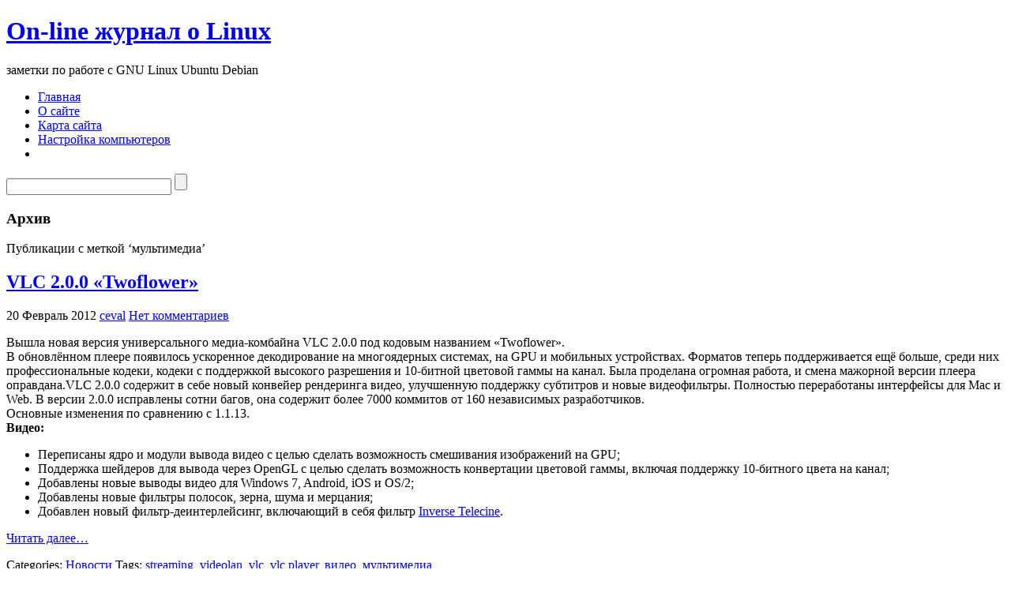

--- FILE ---
content_type: text/html; charset=UTF-8
request_url: http://www.linuxjournal.su/tag/medea/
body_size: 10491
content:
<!DOCTYPE html PUBLIC "-//W3C//DTD XHTML 1.1//EN" "http://www.w3.org/TR/xhtml11/DTD/xhtml11.dtd">

<html xmlns="http://www.w3.org/1999/xhtml">
<head profile="http://gmpg.org/xfn/11">
	<meta http-equiv="Content-Type" content="text/html; charset=UTF-8" />
	<meta http-equiv="X-UA-Compatible" content="IE=EmulateIE7" />
	<title>мультимедиа | On-line журнал o Linux</title>
	<link rel="alternate" type="application/rss+xml" title="RSS 2.0 - все сообщения" href="http://www.linuxjournal.su/feed/" />
	<link rel="alternate" type="application/rss+xml" title="RSS 2.0 - все комментарии" href="http://www.linuxjournal.su/comments/feed/" />
	<link rel="pingback" href="http://www.linuxjournal.su/xmlrpc.php" />
	<meta name="google-site-verification" content="suDEHxqrvj7wWS5mgZwilM3Jd2jFFPoXfxdp_ZGbSYA" />	<!-- style START -->
	<!-- default style -->
	<style type="text/css" media="screen">@import url( http://www.linuxjournal.su/wp-content/themes/inove/style.css );</style>
	<!-- for translations -->
		<!--[if IE]>
		<link rel="stylesheet" href="http://www.linuxjournal.su/wp-content/themes/inove/ie.css" type="text/css" media="screen" />
	<![endif]-->
	<!-- style END -->

<script async src="//pagead2.googlesyndication.com/pagead/js/adsbygoogle.js"></script>
<script>
  (adsbygoogle = window.adsbygoogle || []).push({
    google_ad_client: "ca-pub-7733504686212224",
    enable_page_level_ads: true
  });
</script>

	<!-- script START -->
	<script type="text/javascript" src="http://www.linuxjournal.su/wp-content/themes/inove/js/base.js"></script>
	<script type="text/javascript" src="http://www.linuxjournal.su/wp-content/themes/inove/js/menu.js"></script>
	<!-- script END -->

	
<!-- All in One SEO Pack 2.3.5.1 by Michael Torbert of Semper Fi Web Design[325,374] -->
<meta name="keywords" itemprop="keywords" content="streaming,videolan,vlc,видео,звук,мультимедиа,media player,vlc media,vlc player,vlc плеер,vlc media бесплатно" />

			<script>
			(function(i,s,o,g,r,a,m){i['GoogleAnalyticsObject']=r;i[r]=i[r]||function(){
			(i[r].q=i[r].q||[]).push(arguments)},i[r].l=1*new Date();a=s.createElement(o),
			m=s.getElementsByTagName(o)[0];a.async=1;a.src=g;m.parentNode.insertBefore(a,m)
			})(window,document,'script','//www.google-analytics.com/analytics.js','ga');

			ga('create', 'UA-8006498-1', 'auto');
			
			ga('send', 'pageview');
			</script>
<!-- /all in one seo pack -->
<link rel="alternate" type="application/rss+xml" title="On-line журнал o Linux &raquo; Лента метки мультимедиа" href="http://www.linuxjournal.su/tag/medea/feed/" />
<link rel='stylesheet' id='hundredbuttonsCSS-css'  href='http://www.linuxjournal.su/wp-content/plugins/socialize-it/css/hb_gorizontal.css?ver=3.8.17' type='text/css' media='all' />
<link rel='stylesheet' id='NextGEN-css'  href='http://www.linuxjournal.su/wp-content/plugins/nextgen-gallery/css/nggallery.css?ver=1.0.0' type='text/css' media='screen' />
<link rel='stylesheet' id='shutter-css'  href='http://www.linuxjournal.su/wp-content/plugins/nextgen-gallery/shutter/shutter-reloaded.css?ver=1.3.4' type='text/css' media='screen' />
<link rel='stylesheet' id='wp-syntax-css-css'  href='http://www.linuxjournal.su/wp-content/themes/inove/wp-syntax.css?ver=1.0' type='text/css' media='all' />
<script type='text/javascript' src='//ajax.googleapis.com/ajax/libs/prototype/1.7.1.0/prototype.js?ver=1.7.1'></script>
<script type='text/javascript' src='//ajax.googleapis.com/ajax/libs/scriptaculous/1.9.0/scriptaculous.js?ver=1.9.0'></script>
<script type='text/javascript' src='//ajax.googleapis.com/ajax/libs/scriptaculous/1.9.0/effects.js?ver=1.9.0'></script>
<script type='text/javascript' src='http://www.linuxjournal.su/wp-content/plugins/lightbox-2/lightbox.js?ver=1.8'></script>
<script type='text/javascript' src='http://www.linuxjournal.su/wp-includes/js/jquery/jquery.js?ver=1.10.2'></script>
<script type='text/javascript' src='http://www.linuxjournal.su/wp-includes/js/jquery/jquery-migrate.min.js?ver=1.2.1'></script>
<script type='text/javascript'>
/* <![CDATA[ */
var shutterSettings = {"msgLoading":"\u0417 \u0410 \u0413 \u0420 \u0423 \u0417 \u041a \u0410","msgClose":"\u0417\u0430\u043a\u0440\u044b\u0442\u044c","imageCount":"1"};
/* ]]> */
</script>
<script type='text/javascript' src='http://www.linuxjournal.su/wp-content/plugins/nextgen-gallery/shutter/shutter-reloaded.js?ver=1.3.3'></script>
<script type='text/javascript' src='http://www.linuxjournal.su/wp-content/plugins/nextgen-gallery/js/jquery.cycle.all.min.js?ver=2.9995'></script>
<script type='text/javascript' src='http://www.linuxjournal.su/wp-content/plugins/nextgen-gallery/js/ngg.slideshow.min.js?ver=1.06'></script>
<link rel="EditURI" type="application/rsd+xml" title="RSD" href="http://www.linuxjournal.su/xmlrpc.php?rsd" />
<link rel="wlwmanifest" type="application/wlwmanifest+xml" href="http://www.linuxjournal.su/wp-includes/wlwmanifest.xml" /> 
<meta name="generator" content="WordPress 3.8.17" />

	<!-- begin lightbox scripts -->
	<script type="text/javascript">
    //<![CDATA[
    document.write('<link rel="stylesheet" href="http://www.linuxjournal.su/wp-content/plugins/lightbox-2/Themes/Black/lightbox.css" type="text/css" media="screen" />');
    //]]>
    </script>
	<!-- end lightbox scripts -->
<!-- <meta name="NextGEN" version="1.9.12" /> -->
<!-- wpSpoiler Code -->
        <script type="text/javascript">
            function wpSpoilerToggle(spoiler, link, showtext, hidetext) {
                if (spoiler.style.display != 'none') {
                    spoiler.style.display = 'none';
                    link.innerHTML = showtext;
                    link.className = 'spoiler_link_show';
                } else {
                    spoiler.style.display = 'block';
                    link.innerHTML = hidetext;
                    link.className = 'spoiler_link_hide';
                }
            }
          </script>
<link id='MediaRSS' rel='alternate' type='application/rss+xml' title='NextGEN Gallery RSS Feed' href='http://www.linuxjournal.su/wp-content/plugins/nextgen-gallery/xml/media-rss.php' />
	<!-- Разместите этот тег в теге head или непосредственно перед закрывающим тегом body -->
		<script type="text/javascript" src="https://apis.google.com/js/plusone.js">
		  {lang: 'ru'}
		  </script>
	</head>
<body>
<!-- wrap START -->
<div id="wrap">

<!-- container START -->
<div id="container"  >

<!-- header START -->
<div id="header">

	<!-- banner START -->
		<!-- banner END -->

	<div id="caption">
		<h1 id="title"><a href="http://www.linuxjournal.su/">On-line журнал o Linux</a></h1>
		<div id="tagline">заметки по работе с GNU Linux Ubuntu Debian</div>
	</div>

	<div class="fixed"></div>
</div>
<!-- header END -->

<!-- navigation START -->
<div id="navigation">
	<!-- menus START -->
	<ul id="menus">
		<li class="page_item"><a class="home" title="Главная" href="http://www.linuxjournal.su/">Главная</a></li>
		<li class="page_item page-item-21"><a href="http://www.linuxjournal.su/about/">О сайте</a></li>
<li class="page_item page-item-2246"><a href="http://www.linuxjournal.su/karta-sajta/">Карта сайта</a></li>
<li class="page_item page-item-2329"><a href="http://www.linuxjournal.su/professionalnyj-remont-i-nastrojka-kompyuterov-s-vyezdom/">Настройка компьютеров</a></li>
		<li><a class="lastmenu" href="javascript:void(0);"></a></li>
	</ul>
	<!-- menus END -->

	<!-- searchbox START -->
	<div id="searchbox">
					<form action="http://www.linuxjournal.su" method="get">
				<div class="content">
					<input type="text" class="textfield" name="s" size="24" value="" />
					<input type="submit" class="button" value="" />
				</div>
			</form>
			</div>
<script type="text/javascript">
//<![CDATA[
	var searchbox = MGJS.$("searchbox");
	var searchtxt = MGJS.getElementsByClassName("textfield", "input", searchbox)[0];
	var searchbtn = MGJS.getElementsByClassName("button", "input", searchbox)[0];
	var tiptext = "Type text to search here...";
	if(searchtxt.value == "" || searchtxt.value == tiptext) {
		searchtxt.className += " searchtip";
		searchtxt.value = tiptext;
	}
	searchtxt.onfocus = function(e) {
		if(searchtxt.value == tiptext) {
			searchtxt.value = "";
			searchtxt.className = searchtxt.className.replace(" searchtip", "");
		}
	}
	searchtxt.onblur = function(e) {
		if(searchtxt.value == "") {
			searchtxt.className += " searchtip";
			searchtxt.value = tiptext;
		}
	}
	searchbtn.onclick = function(e) {
		if(searchtxt.value == "" || searchtxt.value == tiptext) {
			return false;
		}
	}
//]]>
</script>
	<!-- searchbox END -->

	<div class="fixed"></div>
</div>
<!-- navigation END -->

<!-- content START -->
<div id="content">

	<!-- main START -->
	<div id="main">

	<div class="boxcaption"><h3>Архив</h3></div>
	<div class="box">
		Публикации с меткой &#8216;мультимедиа&#8217;	</div>

	<div class="post" id="post-1709">
		<h2><a class="title" href="http://www.linuxjournal.su/vlc-2-0-0-twoflower/" rel="bookmark">VLC 2.0.0 «Twoflower»</a></h2>
		<div class="info">
			<span class="date">20 Февраль 2012</span>
			<span class="author"><a href="http://www.linuxjournal.su/author/admin/" title="Записи ceval" rel="author">ceval</a></span>						<span class="comments"><a href="http://www.linuxjournal.su/vlc-2-0-0-twoflower/#respond" title="Прокомментировать запись &laquo;VLC 2.0.0 «Twoflower»&raquo;">Нет комментариев</a></span>
			<div class="fixed"></div>
		</div>
		<div class="content">
			<p>Вышла новая версия универсального медиа-комбайна VLC 2.0.0 под кодовым названием «Twoflower».<br />
В обновлённом плеере появилось ускоренное декодирование на многоядерных системах, на GPU и мобильных устройствах. Форматов теперь поддерживается ещё больше, среди них профессиональные кодеки, кодеки с поддержкой высокого разрешения и 10-битной цветовой гаммы на канал. Была проделана огромная работа, и смена мажорной версии плеера оправдана.VLC 2.0.0 содержит в себе новый конвейер рендеринга видео, улучшенную поддержку субтитров и новые видеофильтры. Полностью переработаны интерфейсы для Mac и Web. В версии 2.0.0 исправлены сотни багов, она содержит более 7000 коммитов от 160 независимых разработчиков.<br />
Основные изменения по сравнению с 1.1.13.<br />
<b>Видео:</b></p>
<ul>
<li> Переписаны ядро и модули вывода видео с целью сделать возможность смешивания изображений на GPU;
</li>
<li> Поддержка шейдеров для вывода через OpenGL с целью сделать возможность конвертации цветовой гаммы, включая поддержку 10-битного цвета на канал;</li>
<li> Добавлены новые выводы видео для Windows 7, Android, iOS и OS/2;</li>
<li> Добавлены новые фильтры полосок, зерна, шума и мерцания;</li>
<li> Добавлен новый фильтр-деинтерлейсинг, включающий в себя фильтр <a href="http://ru.wikipedia.org/wiki/Деинтерлейсинг#.D0.A2.D0.B5.D1.85.D0.BD.D0.BE.D0.BB.D0.BE.D0.B3.D0.B8.D0.B8_.D0.B4.D0.B5.D0.B8.D0.BD.D1.82.D0.B5.D1.80.D0.BB.D0.B5.D0.B9.D1.81.D0.B8.D0.BD.D0.B3.D0.B0" rel="nofollow">Inverse Telecine</a>.</li>
</ul>
<p> <a href="http://www.linuxjournal.su/vlc-2-0-0-twoflower/#more-1709" class="more-link">Читать далее&#8230;</a></p>
			<div class="fixed"></div>
		</div>
		<div class="under">
			<span class="categories">Categories: </span><span><a href="http://www.linuxjournal.su/category/news/" title="Просмотреть все записи в рубрике &laquo;Новости&raquo;" rel="category tag">Новости</a></span>			<span class="tags">Tags: </span><span><a href="http://www.linuxjournal.su/tag/streaming/" rel="tag">streaming</a>, <a href="http://www.linuxjournal.su/tag/videolan/" rel="tag">videolan</a>, <a href="http://www.linuxjournal.su/tag/vlc/" rel="tag">vlc</a>, <a href="http://www.linuxjournal.su/tag/vlc-player/" rel="tag">vlc player</a>, <a href="http://www.linuxjournal.su/tag/multivideo/" rel="tag">видео</a>, <a href="http://www.linuxjournal.su/tag/medea/" rel="tag">мультимедиа</a></span>		</div>
	</div>

<div id="pagenavi">
			<div class='wp-pagenavi'>
<span class='pages'>Страница 1 из 1</span><span class='current'>1</span>
</div>		<div class="fixed"></div>
</div>

	</div>
	<!-- main END -->

	
<!-- sidebar START -->
<div id="sidebar">

<!-- sidebar north START -->
<div id="northsidebar" class="sidebar">

	<!-- feeds -->
	<div class="widget widget_feeds">
		<div class="content">
			<div id="subscribe">
				<a rel="external nofollow" id="feedrss" title="Подписаться на этот блог..." href="http://www.linuxjournal.su/feed/"><abbr title="Really Simple Syndication">RSS</abbr></a>
				
							</div>
						<div class="fixed"></div>
		</div>
	</div>

	<!-- showcase -->
	
	        <div id="wp-cumulus" class="widget wp_cumulus_widget">							<h3>Облако тегов</h3>						<!-- SWFObject embed by Geoff Stearns geoff@deconcept.com http://blog.deconcept.com/swfobject/ --><script type="text/javascript" src="http://www.linuxjournal.su/wp-content/plugins/wp-cumulus/swfobject.js"></script><div id="wpcumuluswidgetcontent5506625"><p style="display:none;"><a href='http://www.linuxjournal.su/tag/active-directory/' class='tag-link-89' title='4 записи' style='font-size: 9.09375pt;'>Active Directory</a>
<a href='http://www.linuxjournal.su/tag/apache/' class='tag-link-32' title='14 записей' style='font-size: 14.34375pt;'>Apache</a>
<a href='http://www.linuxjournal.su/tag/audacious/' class='tag-link-70' title='3 записи' style='font-size: 8pt;'>Audacious</a>
<a href='http://www.linuxjournal.su/tag/backup/' class='tag-link-136' title='6 записей' style='font-size: 10.734375pt;'>backup</a>
<a href='http://www.linuxjournal.su/tag/bash/' class='tag-link-177' title='4 записи' style='font-size: 9.09375pt;'>bash</a>
<a href='http://www.linuxjournal.su/tag/debian/' class='tag-link-7' title='36 записей' style='font-size: 18.609375pt;'>Debian</a>
<a href='http://www.linuxjournal.su/tag/debian-etch-40/' class='tag-link-25' title='5 записей' style='font-size: 9.96875pt;'>Debian Etch 4.0</a>
<a href='http://www.linuxjournal.su/tag/debian-gnulinux/' class='tag-link-55' title='7 записей' style='font-size: 11.28125pt;'>Debian GNU/Linux</a>
<a href='http://www.linuxjournal.su/tag/ffmpeg/' class='tag-link-125' title='4 записи' style='font-size: 9.09375pt;'>ffmpeg</a>
<a href='http://www.linuxjournal.su/tag/firefox/' class='tag-link-58' title='3 записи' style='font-size: 8pt;'>Firefox</a>
<a href='http://www.linuxjournal.su/tag/ftp/' class='tag-link-37' title='3 записи' style='font-size: 8pt;'>ftp</a>
<a href='http://www.linuxjournal.su/tag/games/' class='tag-link-75' title='6 записей' style='font-size: 10.734375pt;'>Games</a>
<a href='http://www.linuxjournal.su/tag/gnome/' class='tag-link-6' title='9 записей' style='font-size: 12.375pt;'>GNOME</a>
<a href='http://www.linuxjournal.su/tag/gnome-terminal/' class='tag-link-24' title='8 записей' style='font-size: 11.828125pt;'>gnome-terminal</a>
<a href='http://www.linuxjournal.su/tag/howto/' class='tag-link-26' title='10 записей' style='font-size: 12.8125pt;'>howto</a>
<a href='http://www.linuxjournal.su/tag/internet-security/' class='tag-link-130' title='4 записи' style='font-size: 9.09375pt;'>internet security</a>
<a href='http://www.linuxjournal.su/tag/lamp/' class='tag-link-40' title='18 записей' style='font-size: 15.4375pt;'>LAMP</a>
<a href='http://www.linuxjournal.su/tag/linux/' class='tag-link-63' title='64 записи' style='font-size: 21.234375pt;'>linux</a>
<a href='http://www.linuxjournal.su/tag/media-player/' class='tag-link-102' title='4 записи' style='font-size: 9.09375pt;'>media player</a>
<a href='http://www.linuxjournal.su/tag/monitoring/' class='tag-link-250' title='5 записей' style='font-size: 9.96875pt;'>Monitoring</a>
<a href='http://www.linuxjournal.su/tag/mp3/' class='tag-link-16' title='5 записей' style='font-size: 9.96875pt;'>mp3</a>
<a href='http://www.linuxjournal.su/tag/mysql/' class='tag-link-33' title='15 записей' style='font-size: 14.5625pt;'>Mysql</a>
<a href='http://www.linuxjournal.su/tag/network/' class='tag-link-27' title='14 записей' style='font-size: 14.34375pt;'>network</a>
<a href='http://www.linuxjournal.su/tag/openssh-server/' class='tag-link-30' title='6 записей' style='font-size: 10.734375pt;'>openssh-server</a>
<a href='http://www.linuxjournal.su/tag/opera/' class='tag-link-84' title='3 записи' style='font-size: 8pt;'>Opera</a>
<a href='http://www.linuxjournal.su/tag/php/' class='tag-link-35' title='8 записей' style='font-size: 11.828125pt;'>PHP</a>
<a href='http://www.linuxjournal.su/tag/phpmyadmin/' class='tag-link-34' title='4 записи' style='font-size: 9.09375pt;'>phpmyadmin</a>
<a href='http://www.linuxjournal.su/tag/samba/' class='tag-link-78' title='5 записей' style='font-size: 9.96875pt;'>SAMBA</a>
<a href='http://www.linuxjournal.su/tag/security/' class='tag-link-112' title='8 записей' style='font-size: 11.828125pt;'>security</a>
<a href='http://www.linuxjournal.su/tag/seo/' class='tag-link-61' title='5 записей' style='font-size: 9.96875pt;'>SEO</a>
<a href='http://www.linuxjournal.su/tag/ssh/' class='tag-link-29' title='6 записей' style='font-size: 10.734375pt;'>ssh</a>
<a href='http://www.linuxjournal.su/tag/ubuntu/' class='tag-link-60' title='75 записей' style='font-size: 22pt;'>Ubuntu</a>
<a href='http://www.linuxjournal.su/tag/ubuntudebian/' class='tag-link-114' title='14 записей' style='font-size: 14.34375pt;'>Ubuntu/Debian</a>
<a href='http://www.linuxjournal.su/tag/web-server/' class='tag-link-31' title='11 записей' style='font-size: 13.25pt;'>WEB сервер</a>
<a href='http://www.linuxjournal.su/tag/wordpress/' class='tag-link-38' title='12 записей' style='font-size: 13.578125pt;'>WordPress</a>
<a href='http://www.linuxjournal.su/tag/wp/' class='tag-link-271' title='4 записи' style='font-size: 9.09375pt;'>wp</a>
<a href='http://www.linuxjournal.su/tag/zabbix/' class='tag-link-249' title='5 записей' style='font-size: 9.96875pt;'>Zabbix</a>
<a href='http://www.linuxjournal.su/tag/zend-optimizer/' class='tag-link-80' title='3 записи' style='font-size: 8pt;'>Zend Optimizer</a>
<a href='http://www.linuxjournal.su/tag/archiveItword/' class='tag-link-67' title='10 записей' style='font-size: 12.8125pt;'>Архив Itword</a>
<a href='http://www.linuxjournal.su/tag/networkanalysis/' class='tag-link-47' title='10 записей' style='font-size: 12.8125pt;'>анализ сети</a>
<a href='http://www.linuxjournal.su/tag/dostupresources/' class='tag-link-79' title='3 записи' style='font-size: 8pt;'>достут к ресурсам</a>
<a href='http://www.linuxjournal.su/tag/mediamulti/' class='tag-link-52' title='7 записей' style='font-size: 11.28125pt;'>мультимедия</a>
<a href='http://www.linuxjournal.su/tag/wordpress-plugins/' class='tag-link-207' title='4 записи' style='font-size: 9.09375pt;'>плагины wordpress</a>
<a href='http://www.linuxjournal.su/tag/repository/' class='tag-link-13' title='8 записей' style='font-size: 11.828125pt;'>репозиторий</a>
<a href='http://www.linuxjournal.su/tag/terminales/' class='tag-link-23' title='5 записей' style='font-size: 9.96875pt;'>терминал</a></p><p>Полезные "<a href="http://www.wordpressplugins.ru/">плагины WordPress</a>" вы можете найти на сайте WordPressPlugins.ru. WP-Cumulus требует для просмотра <noindex><a href="http://www.adobe.com/go/getflashplayer" target="_blank" rel="nofollow">Flash Player 9</a></noindex> или выше.</p></div><script type="text/javascript">var widget_so7123580 = new SWFObject("http://www.linuxjournal.su/wp-content/plugins/wp-cumulus/tagcloud.swf?r=2508716", "tagcloudflash", "260", "220", "9", "#f5f5f5");widget_so7123580.addParam("allowScriptAccess", "always");widget_so7123580.addVariable("tcolor", "0x333333");widget_so7123580.addVariable("tcolor2", "0x333333");widget_so7123580.addVariable("hicolor", "0x333333");widget_so7123580.addVariable("tspeed", "100");widget_so7123580.addVariable("distr", "true");widget_so7123580.addVariable("mode", "tags");widget_so7123580.addVariable("tagcloud", "%3Ctags%3E%3Ca+href%3D%27http%3A%2F%2Fwww.linuxjournal.su%2Ftag%2Factive-directory%2F%27+class%3D%27tag-link-89%27+title%3D%274+%D0%B7%D0%B0%D0%BF%D0%B8%D1%81%D0%B8%27+style%3D%27font-size%3A+9.09375pt%3B%27%3EActive+Directory%3C%2Fa%3E%0A%3Ca+href%3D%27http%3A%2F%2Fwww.linuxjournal.su%2Ftag%2Fapache%2F%27+class%3D%27tag-link-32%27+title%3D%2714+%D0%B7%D0%B0%D0%BF%D0%B8%D1%81%D0%B5%D0%B9%27+style%3D%27font-size%3A+14.34375pt%3B%27%3EApache%3C%2Fa%3E%0A%3Ca+href%3D%27http%3A%2F%2Fwww.linuxjournal.su%2Ftag%2Faudacious%2F%27+class%3D%27tag-link-70%27+title%3D%273+%D0%B7%D0%B0%D0%BF%D0%B8%D1%81%D0%B8%27+style%3D%27font-size%3A+8pt%3B%27%3EAudacious%3C%2Fa%3E%0A%3Ca+href%3D%27http%3A%2F%2Fwww.linuxjournal.su%2Ftag%2Fbackup%2F%27+class%3D%27tag-link-136%27+title%3D%276+%D0%B7%D0%B0%D0%BF%D0%B8%D1%81%D0%B5%D0%B9%27+style%3D%27font-size%3A+10.734375pt%3B%27%3Ebackup%3C%2Fa%3E%0A%3Ca+href%3D%27http%3A%2F%2Fwww.linuxjournal.su%2Ftag%2Fbash%2F%27+class%3D%27tag-link-177%27+title%3D%274+%D0%B7%D0%B0%D0%BF%D0%B8%D1%81%D0%B8%27+style%3D%27font-size%3A+9.09375pt%3B%27%3Ebash%3C%2Fa%3E%0A%3Ca+href%3D%27http%3A%2F%2Fwww.linuxjournal.su%2Ftag%2Fdebian%2F%27+class%3D%27tag-link-7%27+title%3D%2736+%D0%B7%D0%B0%D0%BF%D0%B8%D1%81%D0%B5%D0%B9%27+style%3D%27font-size%3A+18.609375pt%3B%27%3EDebian%3C%2Fa%3E%0A%3Ca+href%3D%27http%3A%2F%2Fwww.linuxjournal.su%2Ftag%2Fdebian-etch-40%2F%27+class%3D%27tag-link-25%27+title%3D%275+%D0%B7%D0%B0%D0%BF%D0%B8%D1%81%D0%B5%D0%B9%27+style%3D%27font-size%3A+9.96875pt%3B%27%3EDebian+Etch+4.0%3C%2Fa%3E%0A%3Ca+href%3D%27http%3A%2F%2Fwww.linuxjournal.su%2Ftag%2Fdebian-gnulinux%2F%27+class%3D%27tag-link-55%27+title%3D%277+%D0%B7%D0%B0%D0%BF%D0%B8%D1%81%D0%B5%D0%B9%27+style%3D%27font-size%3A+11.28125pt%3B%27%3EDebian+GNU%2FLinux%3C%2Fa%3E%0A%3Ca+href%3D%27http%3A%2F%2Fwww.linuxjournal.su%2Ftag%2Fffmpeg%2F%27+class%3D%27tag-link-125%27+title%3D%274+%D0%B7%D0%B0%D0%BF%D0%B8%D1%81%D0%B8%27+style%3D%27font-size%3A+9.09375pt%3B%27%3Effmpeg%3C%2Fa%3E%0A%3Ca+href%3D%27http%3A%2F%2Fwww.linuxjournal.su%2Ftag%2Ffirefox%2F%27+class%3D%27tag-link-58%27+title%3D%273+%D0%B7%D0%B0%D0%BF%D0%B8%D1%81%D0%B8%27+style%3D%27font-size%3A+8pt%3B%27%3EFirefox%3C%2Fa%3E%0A%3Ca+href%3D%27http%3A%2F%2Fwww.linuxjournal.su%2Ftag%2Fftp%2F%27+class%3D%27tag-link-37%27+title%3D%273+%D0%B7%D0%B0%D0%BF%D0%B8%D1%81%D0%B8%27+style%3D%27font-size%3A+8pt%3B%27%3Eftp%3C%2Fa%3E%0A%3Ca+href%3D%27http%3A%2F%2Fwww.linuxjournal.su%2Ftag%2Fgames%2F%27+class%3D%27tag-link-75%27+title%3D%276+%D0%B7%D0%B0%D0%BF%D0%B8%D1%81%D0%B5%D0%B9%27+style%3D%27font-size%3A+10.734375pt%3B%27%3EGames%3C%2Fa%3E%0A%3Ca+href%3D%27http%3A%2F%2Fwww.linuxjournal.su%2Ftag%2Fgnome%2F%27+class%3D%27tag-link-6%27+title%3D%279+%D0%B7%D0%B0%D0%BF%D0%B8%D1%81%D0%B5%D0%B9%27+style%3D%27font-size%3A+12.375pt%3B%27%3EGNOME%3C%2Fa%3E%0A%3Ca+href%3D%27http%3A%2F%2Fwww.linuxjournal.su%2Ftag%2Fgnome-terminal%2F%27+class%3D%27tag-link-24%27+title%3D%278+%D0%B7%D0%B0%D0%BF%D0%B8%D1%81%D0%B5%D0%B9%27+style%3D%27font-size%3A+11.828125pt%3B%27%3Egnome-terminal%3C%2Fa%3E%0A%3Ca+href%3D%27http%3A%2F%2Fwww.linuxjournal.su%2Ftag%2Fhowto%2F%27+class%3D%27tag-link-26%27+title%3D%2710+%D0%B7%D0%B0%D0%BF%D0%B8%D1%81%D0%B5%D0%B9%27+style%3D%27font-size%3A+12.8125pt%3B%27%3Ehowto%3C%2Fa%3E%0A%3Ca+href%3D%27http%3A%2F%2Fwww.linuxjournal.su%2Ftag%2Finternet-security%2F%27+class%3D%27tag-link-130%27+title%3D%274+%D0%B7%D0%B0%D0%BF%D0%B8%D1%81%D0%B8%27+style%3D%27font-size%3A+9.09375pt%3B%27%3Einternet+security%3C%2Fa%3E%0A%3Ca+href%3D%27http%3A%2F%2Fwww.linuxjournal.su%2Ftag%2Flamp%2F%27+class%3D%27tag-link-40%27+title%3D%2718+%D0%B7%D0%B0%D0%BF%D0%B8%D1%81%D0%B5%D0%B9%27+style%3D%27font-size%3A+15.4375pt%3B%27%3ELAMP%3C%2Fa%3E%0A%3Ca+href%3D%27http%3A%2F%2Fwww.linuxjournal.su%2Ftag%2Flinux%2F%27+class%3D%27tag-link-63%27+title%3D%2764+%D0%B7%D0%B0%D0%BF%D0%B8%D1%81%D0%B8%27+style%3D%27font-size%3A+21.234375pt%3B%27%3Elinux%3C%2Fa%3E%0A%3Ca+href%3D%27http%3A%2F%2Fwww.linuxjournal.su%2Ftag%2Fmedia-player%2F%27+class%3D%27tag-link-102%27+title%3D%274+%D0%B7%D0%B0%D0%BF%D0%B8%D1%81%D0%B8%27+style%3D%27font-size%3A+9.09375pt%3B%27%3Emedia+player%3C%2Fa%3E%0A%3Ca+href%3D%27http%3A%2F%2Fwww.linuxjournal.su%2Ftag%2Fmonitoring%2F%27+class%3D%27tag-link-250%27+title%3D%275+%D0%B7%D0%B0%D0%BF%D0%B8%D1%81%D0%B5%D0%B9%27+style%3D%27font-size%3A+9.96875pt%3B%27%3EMonitoring%3C%2Fa%3E%0A%3Ca+href%3D%27http%3A%2F%2Fwww.linuxjournal.su%2Ftag%2Fmp3%2F%27+class%3D%27tag-link-16%27+title%3D%275+%D0%B7%D0%B0%D0%BF%D0%B8%D1%81%D0%B5%D0%B9%27+style%3D%27font-size%3A+9.96875pt%3B%27%3Emp3%3C%2Fa%3E%0A%3Ca+href%3D%27http%3A%2F%2Fwww.linuxjournal.su%2Ftag%2Fmysql%2F%27+class%3D%27tag-link-33%27+title%3D%2715+%D0%B7%D0%B0%D0%BF%D0%B8%D1%81%D0%B5%D0%B9%27+style%3D%27font-size%3A+14.5625pt%3B%27%3EMysql%3C%2Fa%3E%0A%3Ca+href%3D%27http%3A%2F%2Fwww.linuxjournal.su%2Ftag%2Fnetwork%2F%27+class%3D%27tag-link-27%27+title%3D%2714+%D0%B7%D0%B0%D0%BF%D0%B8%D1%81%D0%B5%D0%B9%27+style%3D%27font-size%3A+14.34375pt%3B%27%3Enetwork%3C%2Fa%3E%0A%3Ca+href%3D%27http%3A%2F%2Fwww.linuxjournal.su%2Ftag%2Fopenssh-server%2F%27+class%3D%27tag-link-30%27+title%3D%276+%D0%B7%D0%B0%D0%BF%D0%B8%D1%81%D0%B5%D0%B9%27+style%3D%27font-size%3A+10.734375pt%3B%27%3Eopenssh-server%3C%2Fa%3E%0A%3Ca+href%3D%27http%3A%2F%2Fwww.linuxjournal.su%2Ftag%2Fopera%2F%27+class%3D%27tag-link-84%27+title%3D%273+%D0%B7%D0%B0%D0%BF%D0%B8%D1%81%D0%B8%27+style%3D%27font-size%3A+8pt%3B%27%3EOpera%3C%2Fa%3E%0A%3Ca+href%3D%27http%3A%2F%2Fwww.linuxjournal.su%2Ftag%2Fphp%2F%27+class%3D%27tag-link-35%27+title%3D%278+%D0%B7%D0%B0%D0%BF%D0%B8%D1%81%D0%B5%D0%B9%27+style%3D%27font-size%3A+11.828125pt%3B%27%3EPHP%3C%2Fa%3E%0A%3Ca+href%3D%27http%3A%2F%2Fwww.linuxjournal.su%2Ftag%2Fphpmyadmin%2F%27+class%3D%27tag-link-34%27+title%3D%274+%D0%B7%D0%B0%D0%BF%D0%B8%D1%81%D0%B8%27+style%3D%27font-size%3A+9.09375pt%3B%27%3Ephpmyadmin%3C%2Fa%3E%0A%3Ca+href%3D%27http%3A%2F%2Fwww.linuxjournal.su%2Ftag%2Fsamba%2F%27+class%3D%27tag-link-78%27+title%3D%275+%D0%B7%D0%B0%D0%BF%D0%B8%D1%81%D0%B5%D0%B9%27+style%3D%27font-size%3A+9.96875pt%3B%27%3ESAMBA%3C%2Fa%3E%0A%3Ca+href%3D%27http%3A%2F%2Fwww.linuxjournal.su%2Ftag%2Fsecurity%2F%27+class%3D%27tag-link-112%27+title%3D%278+%D0%B7%D0%B0%D0%BF%D0%B8%D1%81%D0%B5%D0%B9%27+style%3D%27font-size%3A+11.828125pt%3B%27%3Esecurity%3C%2Fa%3E%0A%3Ca+href%3D%27http%3A%2F%2Fwww.linuxjournal.su%2Ftag%2Fseo%2F%27+class%3D%27tag-link-61%27+title%3D%275+%D0%B7%D0%B0%D0%BF%D0%B8%D1%81%D0%B5%D0%B9%27+style%3D%27font-size%3A+9.96875pt%3B%27%3ESEO%3C%2Fa%3E%0A%3Ca+href%3D%27http%3A%2F%2Fwww.linuxjournal.su%2Ftag%2Fssh%2F%27+class%3D%27tag-link-29%27+title%3D%276+%D0%B7%D0%B0%D0%BF%D0%B8%D1%81%D0%B5%D0%B9%27+style%3D%27font-size%3A+10.734375pt%3B%27%3Essh%3C%2Fa%3E%0A%3Ca+href%3D%27http%3A%2F%2Fwww.linuxjournal.su%2Ftag%2Fubuntu%2F%27+class%3D%27tag-link-60%27+title%3D%2775+%D0%B7%D0%B0%D0%BF%D0%B8%D1%81%D0%B5%D0%B9%27+style%3D%27font-size%3A+22pt%3B%27%3EUbuntu%3C%2Fa%3E%0A%3Ca+href%3D%27http%3A%2F%2Fwww.linuxjournal.su%2Ftag%2Fubuntudebian%2F%27+class%3D%27tag-link-114%27+title%3D%2714+%D0%B7%D0%B0%D0%BF%D0%B8%D1%81%D0%B5%D0%B9%27+style%3D%27font-size%3A+14.34375pt%3B%27%3EUbuntu%2FDebian%3C%2Fa%3E%0A%3Ca+href%3D%27http%3A%2F%2Fwww.linuxjournal.su%2Ftag%2Fweb-server%2F%27+class%3D%27tag-link-31%27+title%3D%2711+%D0%B7%D0%B0%D0%BF%D0%B8%D1%81%D0%B5%D0%B9%27+style%3D%27font-size%3A+13.25pt%3B%27%3EWEB+%D1%81%D0%B5%D1%80%D0%B2%D0%B5%D1%80%3C%2Fa%3E%0A%3Ca+href%3D%27http%3A%2F%2Fwww.linuxjournal.su%2Ftag%2Fwordpress%2F%27+class%3D%27tag-link-38%27+title%3D%2712+%D0%B7%D0%B0%D0%BF%D0%B8%D1%81%D0%B5%D0%B9%27+style%3D%27font-size%3A+13.578125pt%3B%27%3EWordPress%3C%2Fa%3E%0A%3Ca+href%3D%27http%3A%2F%2Fwww.linuxjournal.su%2Ftag%2Fwp%2F%27+class%3D%27tag-link-271%27+title%3D%274+%D0%B7%D0%B0%D0%BF%D0%B8%D1%81%D0%B8%27+style%3D%27font-size%3A+9.09375pt%3B%27%3Ewp%3C%2Fa%3E%0A%3Ca+href%3D%27http%3A%2F%2Fwww.linuxjournal.su%2Ftag%2Fzabbix%2F%27+class%3D%27tag-link-249%27+title%3D%275+%D0%B7%D0%B0%D0%BF%D0%B8%D1%81%D0%B5%D0%B9%27+style%3D%27font-size%3A+9.96875pt%3B%27%3EZabbix%3C%2Fa%3E%0A%3Ca+href%3D%27http%3A%2F%2Fwww.linuxjournal.su%2Ftag%2Fzend-optimizer%2F%27+class%3D%27tag-link-80%27+title%3D%273+%D0%B7%D0%B0%D0%BF%D0%B8%D1%81%D0%B8%27+style%3D%27font-size%3A+8pt%3B%27%3EZend+Optimizer%3C%2Fa%3E%0A%3Ca+href%3D%27http%3A%2F%2Fwww.linuxjournal.su%2Ftag%2FarchiveItword%2F%27+class%3D%27tag-link-67%27+title%3D%2710+%D0%B7%D0%B0%D0%BF%D0%B8%D1%81%D0%B5%D0%B9%27+style%3D%27font-size%3A+12.8125pt%3B%27%3E%D0%90%D1%80%D1%85%D0%B8%D0%B2+Itword%3C%2Fa%3E%0A%3Ca+href%3D%27http%3A%2F%2Fwww.linuxjournal.su%2Ftag%2Fnetworkanalysis%2F%27+class%3D%27tag-link-47%27+title%3D%2710+%D0%B7%D0%B0%D0%BF%D0%B8%D1%81%D0%B5%D0%B9%27+style%3D%27font-size%3A+12.8125pt%3B%27%3E%D0%B0%D0%BD%D0%B0%D0%BB%D0%B8%D0%B7+%D1%81%D0%B5%D1%82%D0%B8%3C%2Fa%3E%0A%3Ca+href%3D%27http%3A%2F%2Fwww.linuxjournal.su%2Ftag%2Fdostupresources%2F%27+class%3D%27tag-link-79%27+title%3D%273+%D0%B7%D0%B0%D0%BF%D0%B8%D1%81%D0%B8%27+style%3D%27font-size%3A+8pt%3B%27%3E%D0%B4%D0%BE%D1%81%D1%82%D1%83%D1%82+%D0%BA+%D1%80%D0%B5%D1%81%D1%83%D1%80%D1%81%D0%B0%D0%BC%3C%2Fa%3E%0A%3Ca+href%3D%27http%3A%2F%2Fwww.linuxjournal.su%2Ftag%2Fmediamulti%2F%27+class%3D%27tag-link-52%27+title%3D%277+%D0%B7%D0%B0%D0%BF%D0%B8%D1%81%D0%B5%D0%B9%27+style%3D%27font-size%3A+11.28125pt%3B%27%3E%D0%BC%D1%83%D0%BB%D1%8C%D1%82%D0%B8%D0%BC%D0%B5%D0%B4%D0%B8%D1%8F%3C%2Fa%3E%0A%3Ca+href%3D%27http%3A%2F%2Fwww.linuxjournal.su%2Ftag%2Fwordpress-plugins%2F%27+class%3D%27tag-link-207%27+title%3D%274+%D0%B7%D0%B0%D0%BF%D0%B8%D1%81%D0%B8%27+style%3D%27font-size%3A+9.09375pt%3B%27%3E%D0%BF%D0%BB%D0%B0%D0%B3%D0%B8%D0%BD%D1%8B+wordpress%3C%2Fa%3E%0A%3Ca+href%3D%27http%3A%2F%2Fwww.linuxjournal.su%2Ftag%2Frepository%2F%27+class%3D%27tag-link-13%27+title%3D%278+%D0%B7%D0%B0%D0%BF%D0%B8%D1%81%D0%B5%D0%B9%27+style%3D%27font-size%3A+11.828125pt%3B%27%3E%D1%80%D0%B5%D0%BF%D0%BE%D0%B7%D0%B8%D1%82%D0%BE%D1%80%D0%B8%D0%B9%3C%2Fa%3E%0A%3Ca+href%3D%27http%3A%2F%2Fwww.linuxjournal.su%2Ftag%2Fterminales%2F%27+class%3D%27tag-link-23%27+title%3D%275+%D0%B7%D0%B0%D0%BF%D0%B8%D1%81%D0%B5%D0%B9%27+style%3D%27font-size%3A+9.96875pt%3B%27%3E%D1%82%D0%B5%D1%80%D0%BC%D0%B8%D0%BD%D0%B0%D0%BB%3C%2Fa%3E%3C%2Ftags%3E");widget_so7123580.write("wpcumuluswidgetcontent5506625");</script>	        </div>		<div id="categories-3" class="widget widget_categories"><h3>Рубрики</h3>		<ul>
	<li class="cat-item cat-item-142"><a href="http://www.linuxjournal.su/category/android/" title="Просмотреть все записи в рубрике &laquo;Android&raquo;">Android</a>
</li>
	<li class="cat-item cat-item-66"><a href="http://www.linuxjournal.su/category/itword/" title="Просмотреть все записи в рубрике &laquo;Archive ITword&raquo;">Archive ITword</a>
</li>
	<li class="cat-item cat-item-7"><a href="http://www.linuxjournal.su/category/title/debian/" title="Просмотреть все записи в рубрике &laquo;Debian&raquo;">Debian</a>
</li>
	<li class="cat-item cat-item-261"><a href="http://www.linuxjournal.su/category/books/" title="Просмотреть все записи в рубрике &laquo;ebooks&raquo;">ebooks</a>
</li>
	<li class="cat-item cat-item-41"><a href="http://www.linuxjournal.su/category/title/faq/" title="Просмотреть все записи в рубрике &laquo;FAQ&raquo;">FAQ</a>
</li>
	<li class="cat-item cat-item-74"><a href="http://www.linuxjournal.su/category/linux-games/" title="Просмотреть все записи в рубрике &laquo;Linux Games&raquo;">Linux Games</a>
</li>
	<li class="cat-item cat-item-61"><a href="http://www.linuxjournal.su/category/seo/" title="Просмотреть все записи в рубрике &laquo;SEO&raquo;">SEO</a>
</li>
	<li class="cat-item cat-item-38"><a href="http://www.linuxjournal.su/category/wordpress/" title="Просмотреть все записи в рубрике &laquo;WordPress&raquo;">WordPress</a>
</li>
	<li class="cat-item cat-item-1"><a href="http://www.linuxjournal.su/category/uncategorized/" title="Просмотреть все записи в рубрике &laquo;Без рубрики&raquo;">Без рубрики</a>
</li>
	<li class="cat-item cat-item-22"><a href="http://www.linuxjournal.su/category/title/sysadmin/" title="Просмотреть все записи в рубрике &laquo;В помощь sysadmin&#039;y&raquo;">В помощь sysadmin&#039;y</a>
</li>
	<li class="cat-item cat-item-3"><a href="http://www.linuxjournal.su/category/news/" title="Просмотреть все записи в рубрике &laquo;Новости&raquo;">Новости</a>
</li>
	<li class="cat-item cat-item-44"><a href="http://www.linuxjournal.su/category/packages-debian/" title="Просмотреть все записи в рубрике &laquo;Пакеты Debian&raquo;">Пакеты Debian</a>
</li>
	<li class="cat-item cat-item-609"><a href="http://www.linuxjournal.su/category/other/" title="Просмотреть все записи в рубрике &laquo;Прочие&raquo;">Прочие</a>
</li>
	<li class="cat-item cat-item-4"><a href="http://www.linuxjournal.su/category/title/" title="Просмотреть все записи в рубрике &laquo;Статьи&raquo;">Статьи</a>
</li>
	<li class="cat-item cat-item-253"><a href="http://www.linuxjournal.su/category/yumor/" title="Просмотреть все записи в рубрике &laquo;Юмор&raquo;">Юмор</a>
</li>
		</ul>
</div><div id="calendar-2" class="widget widget_calendar"><div id="calendar_wrap"><table id="wp-calendar">
	<caption>Январь 2026</caption>
	<thead>
	<tr>
		<th scope="col" title="Понедельник">Пн</th>
		<th scope="col" title="Вторник">Вт</th>
		<th scope="col" title="Среда">Ср</th>
		<th scope="col" title="Четверг">Чт</th>
		<th scope="col" title="Пятница">Пт</th>
		<th scope="col" title="Суббота">Сб</th>
		<th scope="col" title="Воскресенье">Вс</th>
	</tr>
	</thead>

	<tfoot>
	<tr>
		<td colspan="3" id="prev"><a href="http://www.linuxjournal.su/2017/04/" title="Посмотреть записи за Апрель 2017">&laquo; Апр</a></td>
		<td class="pad">&nbsp;</td>
		<td colspan="3" id="next" class="pad">&nbsp;</td>
	</tr>
	</tfoot>

	<tbody>
	<tr>
		<td colspan="3" class="pad">&nbsp;</td><td>1</td><td>2</td><td>3</td><td>4</td>
	</tr>
	<tr>
		<td>5</td><td>6</td><td>7</td><td>8</td><td>9</td><td>10</td><td>11</td>
	</tr>
	<tr>
		<td>12</td><td>13</td><td>14</td><td>15</td><td>16</td><td>17</td><td>18</td>
	</tr>
	<tr>
		<td>19</td><td>20</td><td id="today">21</td><td>22</td><td>23</td><td>24</td><td>25</td>
	</tr>
	<tr>
		<td>26</td><td>27</td><td>28</td><td>29</td><td>30</td><td>31</td>
		<td class="pad" colspan="1">&nbsp;</td>
	</tr>
	</tbody>
	</table></div></div>		<div id="recent-posts-2" class="widget widget_recent_entries">		<h3>Свежие записи</h3>		<ul>
					<li>
				<a href="http://www.linuxjournal.su/polzovateli-i-gruppy-v-linux/">Пользователи и группы в Linux</a>
						</li>
					<li>
				<a href="http://www.linuxjournal.su/vybiraem-helpdesk/">Выбираем для себя Helpdesk (Service Desk)</a>
						</li>
					<li>
				<a href="http://www.linuxjournal.su/neskolko-poleznyx-komand-sistemnym-administratoram-linux/">Несколько полезных команд системным администраторам Linux</a>
						</li>
					<li>
				<a href="http://www.linuxjournal.su/squid-sams-ncsa-ubuntu/">Настройка прокси-сервера Squid +sams+ncsa на Ubuntu 10.04</a>
						</li>
					<li>
				<a href="http://www.linuxjournal.su/how-to-prepare-an-iso-to-usb-linux-windows-instructions/">How To prepare an ISO to USB  Linux и Windows Instructions</a>
						</li>
				</ul>
		</div><div id="linkcat-2" class="widget widget_links"><h3>Ссылки</h3>
	<ul class='xoxo blogroll'>
<li><a href="http://www.itword.net/" title="IT word &#8212; информационный портал для IT-специалистов" target="_blank">IT word &#8212; портал</a></li>

	</ul>
</div>
<div id="text-344288341" class="widget widget_text">			<div class="textwidget"><noindex>
<!--Rating@Mail.ru COUNTER--><script language="JavaScript" type="text/javascript"><!--
d=document;var a='';a+=';r='+escape(d.referrer)
js=10//--></script><script language="JavaScript1.1" type="text/javascript"><!--
a+=';j='+navigator.javaEnabled()
js=11//--></script><script language="JavaScript1.2" type="text/javascript"><!--
s=screen;a+=';s='+s.width+'*'+s.height
a+=';d='+(s.colorDepth?s.colorDepth:s.pixelDepth)
js=12//--></script><script language="JavaScript1.3" type="text/javascript"><!--
js=13//--></script><script language="JavaScript" type="text/javascript"><!--
d.write('<a href="http://top.mail.ru/jump?from=1577549"'+
' target="_top"><img src="http://d2.c1.b8.a1.top.mail.ru/counter'+
'?id=1577549;t=84;js='+js+a+';rand='+Math.random()+
'" alt="Рейтинг@Mail.ru"'+' border="0" height="18" width="88"/><\/a>')
if(11<js)d.write('<'+'!-- ')//--></script><noscript><a
target="_top" href="http://top.mail.ru/jump?from=1577549"><img
src="http://d2.c1.b8.a1.top.mail.ru/counter?js=na;id=1577549;t=84"
border="0" height="18" width="88"
alt="Рейтинг@Mail.ru"/></a></noscript><script language="JavaScript" type="text/javascript"><!--
if(11<js)d.write('--'+'>')//--></script><!--/COUNTER-->
<br>
<!-- begin of Top100 code -->
<script id="top100Counter" type="text/javascript" src="http://counter.rambler.ru/top100.jcn?1801482"></script>
<noscript>
<a href="http://top100.rambler.ru/navi/1801482/">
<img src="http://counter.rambler.ru/top100.cnt?1801482" alt="Rambler's Top100" border="0" />
</a>
</noscript>
<!-- end of Top100 code -->
<center><br>
Нашли ошибку. Выделите и нажмите
<script type="text/javascript" type="text/javascript" src="/orphus/orphus.js"></script>
<a href="http://orphus.ru" id="orphus" target="_blank"><img alt="Нашли ошибку. Выделите и нажмите" src="/orphus/orphus.gif" border="0" width="121" height="21" /></a>
</br>
</center>
<!-- aa64094290fab94e -->
</noindex>
<br></div>
		</div></div>
<!-- sidebar north END -->

<div id="centersidebar">

	<!-- sidebar east START -->
	<div id="eastsidebar" class="sidebar">
	
<!-- 		<!-- categories -->
<!-- 		<div class="widget widget_categories"> -->
<!-- 			<h3>Categories</h3> -->
<!-- 			<ul> -->
<!-- 					<li class="cat-item cat-item-142"><a href="http://www.linuxjournal.su/category/android/" title="Просмотреть все записи в рубрике &laquo;Android&raquo;">Android</a>
</li>
	<li class="cat-item cat-item-66"><a href="http://www.linuxjournal.su/category/itword/" title="Просмотреть все записи в рубрике &laquo;Archive ITword&raquo;">Archive ITword</a>
</li>
	<li class="cat-item cat-item-261"><a href="http://www.linuxjournal.su/category/books/" title="Просмотреть все записи в рубрике &laquo;ebooks&raquo;">ebooks</a>
</li>
	<li class="cat-item cat-item-74"><a href="http://www.linuxjournal.su/category/linux-games/" title="Просмотреть все записи в рубрике &laquo;Linux Games&raquo;">Linux Games</a>
</li>
	<li class="cat-item cat-item-61"><a href="http://www.linuxjournal.su/category/seo/" title="Просмотреть все записи в рубрике &laquo;SEO&raquo;">SEO</a>
</li>
	<li class="cat-item cat-item-38"><a href="http://www.linuxjournal.su/category/wordpress/" title="Просмотреть все записи в рубрике &laquo;WordPress&raquo;">WordPress</a>
</li>
	<li class="cat-item cat-item-1"><a href="http://www.linuxjournal.su/category/uncategorized/" title="Просмотреть все записи в рубрике &laquo;Без рубрики&raquo;">Без рубрики</a>
</li>
	<li class="cat-item cat-item-3"><a href="http://www.linuxjournal.su/category/news/" title="Просмотреть все записи в рубрике &laquo;Новости&raquo;">Новости</a>
</li>
	<li class="cat-item cat-item-44"><a href="http://www.linuxjournal.su/category/packages-debian/" title="Просмотреть все записи в рубрике &laquo;Пакеты Debian&raquo;">Пакеты Debian</a>
</li>
	<li class="cat-item cat-item-609"><a href="http://www.linuxjournal.su/category/other/" title="Просмотреть все записи в рубрике &laquo;Прочие&raquo;">Прочие</a>
</li>
	<li class="cat-item cat-item-4"><a href="http://www.linuxjournal.su/category/title/" title="Просмотреть все записи в рубрике &laquo;Статьи&raquo;">Статьи</a>
</li>
	<li class="cat-item cat-item-253"><a href="http://www.linuxjournal.su/category/yumor/" title="Просмотреть все записи в рубрике &laquo;Юмор&raquo;">Юмор</a>
</li>
 -->
<!-- 			</ul> -->
<!-- 		</div> -->

		</div>
	<!-- sidebar east END -->

	<!-- sidebar west START -->
	<div id="westsidebar" class="sidebar">
	
		<!-- blogroll -->
<!-- 		<div class="widget widget_links"> -->
<!-- 			<h3>Blogroll</h3> -->
<!-- 			<ul>  -->
<!-- 				<li><a href="http://www.itword.net/" title="IT word &#8212; информационный портал для IT-специалистов" target="_blank">IT word &#8212; портал</a></li>
 -->
<!-- 			</ul> -->
<!-- 		</div> -->

		</div>
	<!-- sidebar west END -->
	<div class="fixed"></div>
</div>




<!-- sidebar south START -->
<div id="southsidebar" class="sidebar">

	<!-- archives -->
	<div class="widget">
		<h3>Архив</h3>
					<ul>
					<li><a href='http://www.linuxjournal.su/2017/04/'>Апрель 2017</a></li>
	<li><a href='http://www.linuxjournal.su/2016/10/'>Октябрь 2016</a></li>
	<li><a href='http://www.linuxjournal.su/2016/05/'>Май 2016</a></li>
	<li><a href='http://www.linuxjournal.su/2014/05/'>Май 2014</a></li>
	<li><a href='http://www.linuxjournal.su/2014/01/'>Январь 2014</a></li>
	<li><a href='http://www.linuxjournal.su/2013/09/'>Сентябрь 2013</a></li>
	<li><a href='http://www.linuxjournal.su/2013/07/'>Июль 2013</a></li>
	<li><a href='http://www.linuxjournal.su/2013/06/'>Июнь 2013</a></li>
	<li><a href='http://www.linuxjournal.su/2013/05/'>Май 2013</a></li>
	<li><a href='http://www.linuxjournal.su/2013/04/'>Апрель 2013</a></li>
	<li><a href='http://www.linuxjournal.su/2013/03/'>Март 2013</a></li>
	<li><a href='http://www.linuxjournal.su/2013/02/'>Февраль 2013</a></li>
			</ul>
			</div>
<center>
<script type="text/javascript">
<!--
var _acic={dataProvider:10};(function(){var e=document.createElement("script");e.type="text/javascript";e.async=true;e.src="https://www.acint.net/aci.js";var t=document.getElementsByTagName("script")[0];t.parentNode.insertBefore(e,t)})()
//-->
</script><br><br><br></center>
	<!-- meta -->
	<div class="widget">
		<h3>Добро пожаловать!</h3>
		<ul>
			<li><a href="http://www.linuxjournal.su/wp-login.php?action=register">Регистрация</a></li>			<li><a href="http://www.linuxjournal.su/wp-login.php">Войти</a></li>
 
		</ul>
	</div>


</div>
<!-- sidebar south END -->
</div>
	<div class="fixed"></div>
</div>
<!-- content END -->
<!-- footer START -->
<div id="footer">
<a id="gotop" href="#" onclick="MGJS.goTop();return false;">Наверх</a>
<center>Copyright &copy; 2009-2014 <a href="http://linuxjournal.su/" title="On-line журнал o Linux заметки и howto по работе с GNU/Linux Ubuntu/Debian">
<h7>On-line журнал o Linux.</h7></a> При перепечатывании ссылка обязательна.</br>
		</div></center>

</div>
<!-- footer END -->

</div>
<!-- container END -->
</div>
<!-- wrap END -->

<script type='text/javascript' src='http://www.linuxjournal.su/wp-includes/js/jquery/ui/jquery.ui.core.min.js?ver=1.10.3'></script>
<script type='text/javascript' src='http://lite.piclens.com/current/piclens_optimized.js?ver=3.8.17'></script>
# 
<center>
  
</center>
<br>

 

<script type="text/javascript">
var gaJsHost = (("https:" == document.location.protocol) ? "https://ssl." : "http://www.");
document.write(unescape("%3Cscript src='" + gaJsHost + "google-analytics.com/ga.js' type='text/javascript'%3E%3C/script%3E"));
</script>
<script type="text/javascript">
try {
var pageTracker = _gat._getTracker("UA-8006498-1");
pageTracker._trackPageview();
} catch(err) {}</script>
</body>
</html>

//

--- FILE ---
content_type: text/html; charset=utf-8
request_url: https://www.google.com/recaptcha/api2/aframe
body_size: 268
content:
<!DOCTYPE HTML><html><head><meta http-equiv="content-type" content="text/html; charset=UTF-8"></head><body><script nonce="0oNJHFBlRypVNOOaXmrzYQ">/** Anti-fraud and anti-abuse applications only. See google.com/recaptcha */ try{var clients={'sodar':'https://pagead2.googlesyndication.com/pagead/sodar?'};window.addEventListener("message",function(a){try{if(a.source===window.parent){var b=JSON.parse(a.data);var c=clients[b['id']];if(c){var d=document.createElement('img');d.src=c+b['params']+'&rc='+(localStorage.getItem("rc::a")?sessionStorage.getItem("rc::b"):"");window.document.body.appendChild(d);sessionStorage.setItem("rc::e",parseInt(sessionStorage.getItem("rc::e")||0)+1);localStorage.setItem("rc::h",'1769025403979');}}}catch(b){}});window.parent.postMessage("_grecaptcha_ready", "*");}catch(b){}</script></body></html>

--- FILE ---
content_type: text/plain
request_url: https://www.google-analytics.com/j/collect?v=1&_v=j102&a=729296215&t=pageview&_s=1&dl=http%3A%2F%2Fwww.linuxjournal.su%2Ftag%2Fmedea%2F&ul=en-us%40posix&dt=%D0%BC%D1%83%D0%BB%D1%8C%D1%82%D0%B8%D0%BC%D0%B5%D0%B4%D0%B8%D0%B0%20%7C%20On-line%20%D0%B6%D1%83%D1%80%D0%BD%D0%B0%D0%BB%20o%20Linux&sr=1280x720&vp=1280x720&_u=IEBAAEABAAAAACAAI~&jid=1928875584&gjid=1227184417&cid=1897330754.1769025402&tid=UA-8006498-1&_gid=1910192950.1769025402&_r=1&_slc=1&z=1547954856
body_size: -285
content:
2,cG-VC1K6D3MB3